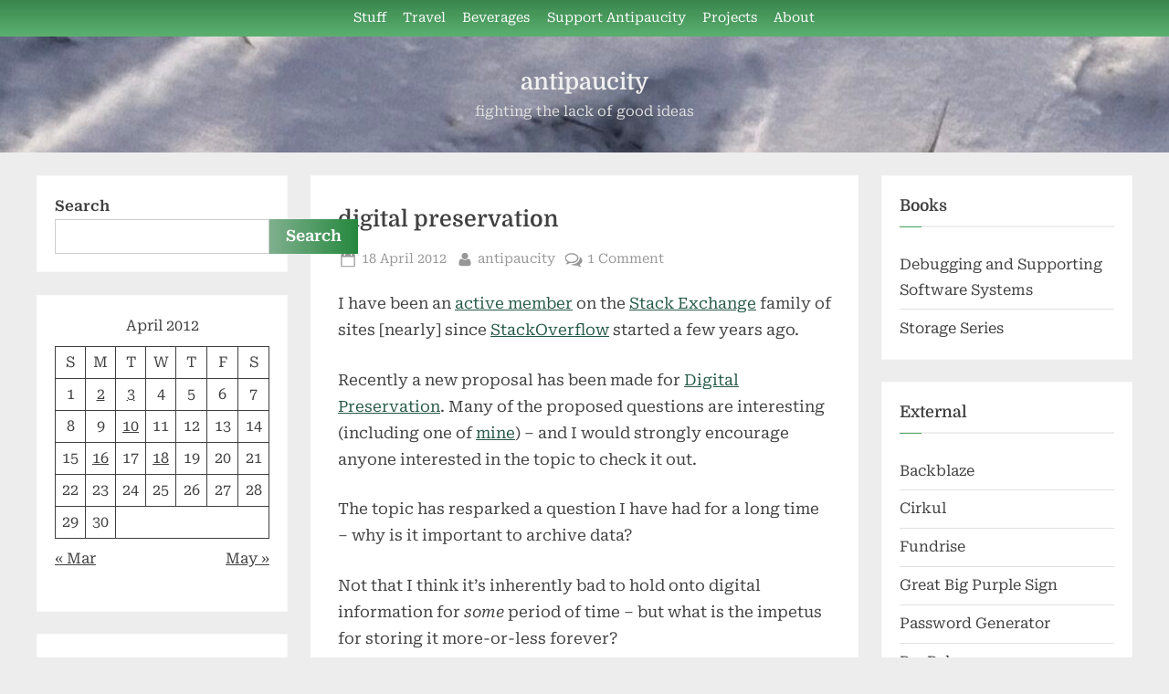

--- FILE ---
content_type: text/html; charset=UTF-8
request_url: https://antipaucity.com/2012/04/18/digital-preservation/
body_size: 16573
content:
<!DOCTYPE html>
<html lang="en-US" xmlns:fb="https://www.facebook.com/2008/fbml" xmlns:addthis="https://www.addthis.com/help/api-spec" >
<head>
	<meta charset="UTF-8">
	<meta name="viewport" content="width=device-width, initial-scale=1.0">
	<link rel="profile" href="https://gmpg.org/xfn/11">
	<title>digital preservation &#8211; antipaucity</title>
<meta name='robots' content='max-image-preview:large' />
<link rel="alternate" type="application/rss+xml" title="antipaucity &raquo; Feed" href="https://antipaucity.com/feed/" />
<link rel="alternate" type="application/rss+xml" title="antipaucity &raquo; Comments Feed" href="https://antipaucity.com/comments/feed/" />
<link rel="alternate" type="application/rss+xml" title="antipaucity &raquo; digital preservation Comments Feed" href="https://antipaucity.com/2012/04/18/digital-preservation/feed/" />
<link rel="alternate" title="oEmbed (JSON)" type="application/json+oembed" href="https://antipaucity.com/wp-json/oembed/1.0/embed?url=https%3A%2F%2Fantipaucity.com%2F2012%2F04%2F18%2Fdigital-preservation%2F" />
<link rel="alternate" title="oEmbed (XML)" type="text/xml+oembed" href="https://antipaucity.com/wp-json/oembed/1.0/embed?url=https%3A%2F%2Fantipaucity.com%2F2012%2F04%2F18%2Fdigital-preservation%2F&#038;format=xml" />
<style id='wp-img-auto-sizes-contain-inline-css'>
img:is([sizes=auto i],[sizes^="auto," i]){contain-intrinsic-size:3000px 1500px}
/*# sourceURL=wp-img-auto-sizes-contain-inline-css */
</style>
<style id='wp-emoji-styles-inline-css'>

	img.wp-smiley, img.emoji {
		display: inline !important;
		border: none !important;
		box-shadow: none !important;
		height: 1em !important;
		width: 1em !important;
		margin: 0 0.07em !important;
		vertical-align: -0.1em !important;
		background: none !important;
		padding: 0 !important;
	}
/*# sourceURL=wp-emoji-styles-inline-css */
</style>
<style id='wp-block-library-inline-css'>
:root{--wp-block-synced-color:#7a00df;--wp-block-synced-color--rgb:122,0,223;--wp-bound-block-color:var(--wp-block-synced-color);--wp-editor-canvas-background:#ddd;--wp-admin-theme-color:#007cba;--wp-admin-theme-color--rgb:0,124,186;--wp-admin-theme-color-darker-10:#006ba1;--wp-admin-theme-color-darker-10--rgb:0,107,160.5;--wp-admin-theme-color-darker-20:#005a87;--wp-admin-theme-color-darker-20--rgb:0,90,135;--wp-admin-border-width-focus:2px}@media (min-resolution:192dpi){:root{--wp-admin-border-width-focus:1.5px}}.wp-element-button{cursor:pointer}:root .has-very-light-gray-background-color{background-color:#eee}:root .has-very-dark-gray-background-color{background-color:#313131}:root .has-very-light-gray-color{color:#eee}:root .has-very-dark-gray-color{color:#313131}:root .has-vivid-green-cyan-to-vivid-cyan-blue-gradient-background{background:linear-gradient(135deg,#00d084,#0693e3)}:root .has-purple-crush-gradient-background{background:linear-gradient(135deg,#34e2e4,#4721fb 50%,#ab1dfe)}:root .has-hazy-dawn-gradient-background{background:linear-gradient(135deg,#faaca8,#dad0ec)}:root .has-subdued-olive-gradient-background{background:linear-gradient(135deg,#fafae1,#67a671)}:root .has-atomic-cream-gradient-background{background:linear-gradient(135deg,#fdd79a,#004a59)}:root .has-nightshade-gradient-background{background:linear-gradient(135deg,#330968,#31cdcf)}:root .has-midnight-gradient-background{background:linear-gradient(135deg,#020381,#2874fc)}:root{--wp--preset--font-size--normal:16px;--wp--preset--font-size--huge:42px}.has-regular-font-size{font-size:1em}.has-larger-font-size{font-size:2.625em}.has-normal-font-size{font-size:var(--wp--preset--font-size--normal)}.has-huge-font-size{font-size:var(--wp--preset--font-size--huge)}.has-text-align-center{text-align:center}.has-text-align-left{text-align:left}.has-text-align-right{text-align:right}.has-fit-text{white-space:nowrap!important}#end-resizable-editor-section{display:none}.aligncenter{clear:both}.items-justified-left{justify-content:flex-start}.items-justified-center{justify-content:center}.items-justified-right{justify-content:flex-end}.items-justified-space-between{justify-content:space-between}.screen-reader-text{border:0;clip-path:inset(50%);height:1px;margin:-1px;overflow:hidden;padding:0;position:absolute;width:1px;word-wrap:normal!important}.screen-reader-text:focus{background-color:#ddd;clip-path:none;color:#444;display:block;font-size:1em;height:auto;left:5px;line-height:normal;padding:15px 23px 14px;text-decoration:none;top:5px;width:auto;z-index:100000}html :where(.has-border-color){border-style:solid}html :where([style*=border-top-color]){border-top-style:solid}html :where([style*=border-right-color]){border-right-style:solid}html :where([style*=border-bottom-color]){border-bottom-style:solid}html :where([style*=border-left-color]){border-left-style:solid}html :where([style*=border-width]){border-style:solid}html :where([style*=border-top-width]){border-top-style:solid}html :where([style*=border-right-width]){border-right-style:solid}html :where([style*=border-bottom-width]){border-bottom-style:solid}html :where([style*=border-left-width]){border-left-style:solid}html :where(img[class*=wp-image-]){height:auto;max-width:100%}:where(figure){margin:0 0 1em}html :where(.is-position-sticky){--wp-admin--admin-bar--position-offset:var(--wp-admin--admin-bar--height,0px)}@media screen and (max-width:600px){html :where(.is-position-sticky){--wp-admin--admin-bar--position-offset:0px}}

/*# sourceURL=wp-block-library-inline-css */
</style><style id='wp-block-calendar-inline-css'>
.wp-block-calendar{text-align:center}.wp-block-calendar td,.wp-block-calendar th{border:1px solid;padding:.25em}.wp-block-calendar th{font-weight:400}.wp-block-calendar caption{background-color:inherit}.wp-block-calendar table{border-collapse:collapse;width:100%}.wp-block-calendar table.has-background th{background-color:inherit}.wp-block-calendar table.has-text-color th{color:inherit}.wp-block-calendar :where(table:not(.has-text-color)){color:#40464d}.wp-block-calendar :where(table:not(.has-text-color)) td,.wp-block-calendar :where(table:not(.has-text-color)) th{border-color:#ddd}:where(.wp-block-calendar table:not(.has-background) th){background:#ddd}
/*# sourceURL=https://antipaucity.com/wp-includes/blocks/calendar/style.min.css */
</style>
<style id='wp-block-rss-inline-css'>
ul.wp-block-rss.alignleft{margin-right:2em}ul.wp-block-rss.alignright{margin-left:2em}ul.wp-block-rss.is-grid{display:flex;flex-wrap:wrap;padding:0}ul.wp-block-rss.is-grid li{margin:0 1em 1em 0;width:100%}@media (min-width:600px){ul.wp-block-rss.columns-2 li{width:calc(50% - 1em)}ul.wp-block-rss.columns-3 li{width:calc(33.33333% - 1em)}ul.wp-block-rss.columns-4 li{width:calc(25% - 1em)}ul.wp-block-rss.columns-5 li{width:calc(20% - 1em)}ul.wp-block-rss.columns-6 li{width:calc(16.66667% - 1em)}}.wp-block-rss__item-author,.wp-block-rss__item-publish-date{display:block;font-size:.8125em}.wp-block-rss{box-sizing:border-box;list-style:none;padding:0}
/*# sourceURL=https://antipaucity.com/wp-includes/blocks/rss/style.min.css */
</style>
<style id='wp-block-search-inline-css'>
.wp-block-search__button{margin-left:10px;word-break:normal}.wp-block-search__button.has-icon{line-height:0}.wp-block-search__button svg{height:1.25em;min-height:24px;min-width:24px;width:1.25em;fill:currentColor;vertical-align:text-bottom}:where(.wp-block-search__button){border:1px solid #ccc;padding:6px 10px}.wp-block-search__inside-wrapper{display:flex;flex:auto;flex-wrap:nowrap;max-width:100%}.wp-block-search__label{width:100%}.wp-block-search.wp-block-search__button-only .wp-block-search__button{box-sizing:border-box;display:flex;flex-shrink:0;justify-content:center;margin-left:0;max-width:100%}.wp-block-search.wp-block-search__button-only .wp-block-search__inside-wrapper{min-width:0!important;transition-property:width}.wp-block-search.wp-block-search__button-only .wp-block-search__input{flex-basis:100%;transition-duration:.3s}.wp-block-search.wp-block-search__button-only.wp-block-search__searchfield-hidden,.wp-block-search.wp-block-search__button-only.wp-block-search__searchfield-hidden .wp-block-search__inside-wrapper{overflow:hidden}.wp-block-search.wp-block-search__button-only.wp-block-search__searchfield-hidden .wp-block-search__input{border-left-width:0!important;border-right-width:0!important;flex-basis:0;flex-grow:0;margin:0;min-width:0!important;padding-left:0!important;padding-right:0!important;width:0!important}:where(.wp-block-search__input){appearance:none;border:1px solid #949494;flex-grow:1;font-family:inherit;font-size:inherit;font-style:inherit;font-weight:inherit;letter-spacing:inherit;line-height:inherit;margin-left:0;margin-right:0;min-width:3rem;padding:8px;text-decoration:unset!important;text-transform:inherit}:where(.wp-block-search__button-inside .wp-block-search__inside-wrapper){background-color:#fff;border:1px solid #949494;box-sizing:border-box;padding:4px}:where(.wp-block-search__button-inside .wp-block-search__inside-wrapper) .wp-block-search__input{border:none;border-radius:0;padding:0 4px}:where(.wp-block-search__button-inside .wp-block-search__inside-wrapper) .wp-block-search__input:focus{outline:none}:where(.wp-block-search__button-inside .wp-block-search__inside-wrapper) :where(.wp-block-search__button){padding:4px 8px}.wp-block-search.aligncenter .wp-block-search__inside-wrapper{margin:auto}.wp-block[data-align=right] .wp-block-search.wp-block-search__button-only .wp-block-search__inside-wrapper{float:right}
/*# sourceURL=https://antipaucity.com/wp-includes/blocks/search/style.min.css */
</style>
<style id='wp-block-search-theme-inline-css'>
.wp-block-search .wp-block-search__label{font-weight:700}.wp-block-search__button{border:1px solid #ccc;padding:.375em .625em}
/*# sourceURL=https://antipaucity.com/wp-includes/blocks/search/theme.min.css */
</style>
<style id='wp-block-tag-cloud-inline-css'>
.wp-block-tag-cloud{box-sizing:border-box}.wp-block-tag-cloud.aligncenter{justify-content:center;text-align:center}.wp-block-tag-cloud a{display:inline-block;margin-right:5px}.wp-block-tag-cloud span{display:inline-block;margin-left:5px;text-decoration:none}:root :where(.wp-block-tag-cloud.is-style-outline){display:flex;flex-wrap:wrap;gap:1ch}:root :where(.wp-block-tag-cloud.is-style-outline a){border:1px solid;font-size:unset!important;margin-right:0;padding:1ch 2ch;text-decoration:none!important}
/*# sourceURL=https://antipaucity.com/wp-includes/blocks/tag-cloud/style.min.css */
</style>
<style id='global-styles-inline-css'>
:root{--wp--preset--aspect-ratio--square: 1;--wp--preset--aspect-ratio--4-3: 4/3;--wp--preset--aspect-ratio--3-4: 3/4;--wp--preset--aspect-ratio--3-2: 3/2;--wp--preset--aspect-ratio--2-3: 2/3;--wp--preset--aspect-ratio--16-9: 16/9;--wp--preset--aspect-ratio--9-16: 9/16;--wp--preset--color--black: #000000;--wp--preset--color--cyan-bluish-gray: #abb8c3;--wp--preset--color--white: #ffffff;--wp--preset--color--pale-pink: #f78da7;--wp--preset--color--vivid-red: #cf2e2e;--wp--preset--color--luminous-vivid-orange: #ff6900;--wp--preset--color--luminous-vivid-amber: #fcb900;--wp--preset--color--light-green-cyan: #7bdcb5;--wp--preset--color--vivid-green-cyan: #00d084;--wp--preset--color--pale-cyan-blue: #8ed1fc;--wp--preset--color--vivid-cyan-blue: #0693e3;--wp--preset--color--vivid-purple: #9b51e0;--wp--preset--gradient--vivid-cyan-blue-to-vivid-purple: linear-gradient(135deg,rgb(6,147,227) 0%,rgb(155,81,224) 100%);--wp--preset--gradient--light-green-cyan-to-vivid-green-cyan: linear-gradient(135deg,rgb(122,220,180) 0%,rgb(0,208,130) 100%);--wp--preset--gradient--luminous-vivid-amber-to-luminous-vivid-orange: linear-gradient(135deg,rgb(252,185,0) 0%,rgb(255,105,0) 100%);--wp--preset--gradient--luminous-vivid-orange-to-vivid-red: linear-gradient(135deg,rgb(255,105,0) 0%,rgb(207,46,46) 100%);--wp--preset--gradient--very-light-gray-to-cyan-bluish-gray: linear-gradient(135deg,rgb(238,238,238) 0%,rgb(169,184,195) 100%);--wp--preset--gradient--cool-to-warm-spectrum: linear-gradient(135deg,rgb(74,234,220) 0%,rgb(151,120,209) 20%,rgb(207,42,186) 40%,rgb(238,44,130) 60%,rgb(251,105,98) 80%,rgb(254,248,76) 100%);--wp--preset--gradient--blush-light-purple: linear-gradient(135deg,rgb(255,206,236) 0%,rgb(152,150,240) 100%);--wp--preset--gradient--blush-bordeaux: linear-gradient(135deg,rgb(254,205,165) 0%,rgb(254,45,45) 50%,rgb(107,0,62) 100%);--wp--preset--gradient--luminous-dusk: linear-gradient(135deg,rgb(255,203,112) 0%,rgb(199,81,192) 50%,rgb(65,88,208) 100%);--wp--preset--gradient--pale-ocean: linear-gradient(135deg,rgb(255,245,203) 0%,rgb(182,227,212) 50%,rgb(51,167,181) 100%);--wp--preset--gradient--electric-grass: linear-gradient(135deg,rgb(202,248,128) 0%,rgb(113,206,126) 100%);--wp--preset--gradient--midnight: linear-gradient(135deg,rgb(2,3,129) 0%,rgb(40,116,252) 100%);--wp--preset--font-size--small: 13px;--wp--preset--font-size--medium: 20px;--wp--preset--font-size--large: 36px;--wp--preset--font-size--x-large: 42px;--wp--preset--spacing--20: 0.44rem;--wp--preset--spacing--30: 0.67rem;--wp--preset--spacing--40: 1rem;--wp--preset--spacing--50: 1.5rem;--wp--preset--spacing--60: 2.25rem;--wp--preset--spacing--70: 3.38rem;--wp--preset--spacing--80: 5.06rem;--wp--preset--shadow--natural: 6px 6px 9px rgba(0, 0, 0, 0.2);--wp--preset--shadow--deep: 12px 12px 50px rgba(0, 0, 0, 0.4);--wp--preset--shadow--sharp: 6px 6px 0px rgba(0, 0, 0, 0.2);--wp--preset--shadow--outlined: 6px 6px 0px -3px rgb(255, 255, 255), 6px 6px rgb(0, 0, 0);--wp--preset--shadow--crisp: 6px 6px 0px rgb(0, 0, 0);}:where(.is-layout-flex){gap: 0.5em;}:where(.is-layout-grid){gap: 0.5em;}body .is-layout-flex{display: flex;}.is-layout-flex{flex-wrap: wrap;align-items: center;}.is-layout-flex > :is(*, div){margin: 0;}body .is-layout-grid{display: grid;}.is-layout-grid > :is(*, div){margin: 0;}:where(.wp-block-columns.is-layout-flex){gap: 2em;}:where(.wp-block-columns.is-layout-grid){gap: 2em;}:where(.wp-block-post-template.is-layout-flex){gap: 1.25em;}:where(.wp-block-post-template.is-layout-grid){gap: 1.25em;}.has-black-color{color: var(--wp--preset--color--black) !important;}.has-cyan-bluish-gray-color{color: var(--wp--preset--color--cyan-bluish-gray) !important;}.has-white-color{color: var(--wp--preset--color--white) !important;}.has-pale-pink-color{color: var(--wp--preset--color--pale-pink) !important;}.has-vivid-red-color{color: var(--wp--preset--color--vivid-red) !important;}.has-luminous-vivid-orange-color{color: var(--wp--preset--color--luminous-vivid-orange) !important;}.has-luminous-vivid-amber-color{color: var(--wp--preset--color--luminous-vivid-amber) !important;}.has-light-green-cyan-color{color: var(--wp--preset--color--light-green-cyan) !important;}.has-vivid-green-cyan-color{color: var(--wp--preset--color--vivid-green-cyan) !important;}.has-pale-cyan-blue-color{color: var(--wp--preset--color--pale-cyan-blue) !important;}.has-vivid-cyan-blue-color{color: var(--wp--preset--color--vivid-cyan-blue) !important;}.has-vivid-purple-color{color: var(--wp--preset--color--vivid-purple) !important;}.has-black-background-color{background-color: var(--wp--preset--color--black) !important;}.has-cyan-bluish-gray-background-color{background-color: var(--wp--preset--color--cyan-bluish-gray) !important;}.has-white-background-color{background-color: var(--wp--preset--color--white) !important;}.has-pale-pink-background-color{background-color: var(--wp--preset--color--pale-pink) !important;}.has-vivid-red-background-color{background-color: var(--wp--preset--color--vivid-red) !important;}.has-luminous-vivid-orange-background-color{background-color: var(--wp--preset--color--luminous-vivid-orange) !important;}.has-luminous-vivid-amber-background-color{background-color: var(--wp--preset--color--luminous-vivid-amber) !important;}.has-light-green-cyan-background-color{background-color: var(--wp--preset--color--light-green-cyan) !important;}.has-vivid-green-cyan-background-color{background-color: var(--wp--preset--color--vivid-green-cyan) !important;}.has-pale-cyan-blue-background-color{background-color: var(--wp--preset--color--pale-cyan-blue) !important;}.has-vivid-cyan-blue-background-color{background-color: var(--wp--preset--color--vivid-cyan-blue) !important;}.has-vivid-purple-background-color{background-color: var(--wp--preset--color--vivid-purple) !important;}.has-black-border-color{border-color: var(--wp--preset--color--black) !important;}.has-cyan-bluish-gray-border-color{border-color: var(--wp--preset--color--cyan-bluish-gray) !important;}.has-white-border-color{border-color: var(--wp--preset--color--white) !important;}.has-pale-pink-border-color{border-color: var(--wp--preset--color--pale-pink) !important;}.has-vivid-red-border-color{border-color: var(--wp--preset--color--vivid-red) !important;}.has-luminous-vivid-orange-border-color{border-color: var(--wp--preset--color--luminous-vivid-orange) !important;}.has-luminous-vivid-amber-border-color{border-color: var(--wp--preset--color--luminous-vivid-amber) !important;}.has-light-green-cyan-border-color{border-color: var(--wp--preset--color--light-green-cyan) !important;}.has-vivid-green-cyan-border-color{border-color: var(--wp--preset--color--vivid-green-cyan) !important;}.has-pale-cyan-blue-border-color{border-color: var(--wp--preset--color--pale-cyan-blue) !important;}.has-vivid-cyan-blue-border-color{border-color: var(--wp--preset--color--vivid-cyan-blue) !important;}.has-vivid-purple-border-color{border-color: var(--wp--preset--color--vivid-purple) !important;}.has-vivid-cyan-blue-to-vivid-purple-gradient-background{background: var(--wp--preset--gradient--vivid-cyan-blue-to-vivid-purple) !important;}.has-light-green-cyan-to-vivid-green-cyan-gradient-background{background: var(--wp--preset--gradient--light-green-cyan-to-vivid-green-cyan) !important;}.has-luminous-vivid-amber-to-luminous-vivid-orange-gradient-background{background: var(--wp--preset--gradient--luminous-vivid-amber-to-luminous-vivid-orange) !important;}.has-luminous-vivid-orange-to-vivid-red-gradient-background{background: var(--wp--preset--gradient--luminous-vivid-orange-to-vivid-red) !important;}.has-very-light-gray-to-cyan-bluish-gray-gradient-background{background: var(--wp--preset--gradient--very-light-gray-to-cyan-bluish-gray) !important;}.has-cool-to-warm-spectrum-gradient-background{background: var(--wp--preset--gradient--cool-to-warm-spectrum) !important;}.has-blush-light-purple-gradient-background{background: var(--wp--preset--gradient--blush-light-purple) !important;}.has-blush-bordeaux-gradient-background{background: var(--wp--preset--gradient--blush-bordeaux) !important;}.has-luminous-dusk-gradient-background{background: var(--wp--preset--gradient--luminous-dusk) !important;}.has-pale-ocean-gradient-background{background: var(--wp--preset--gradient--pale-ocean) !important;}.has-electric-grass-gradient-background{background: var(--wp--preset--gradient--electric-grass) !important;}.has-midnight-gradient-background{background: var(--wp--preset--gradient--midnight) !important;}.has-small-font-size{font-size: var(--wp--preset--font-size--small) !important;}.has-medium-font-size{font-size: var(--wp--preset--font-size--medium) !important;}.has-large-font-size{font-size: var(--wp--preset--font-size--large) !important;}.has-x-large-font-size{font-size: var(--wp--preset--font-size--x-large) !important;}
/*# sourceURL=global-styles-inline-css */
</style>

<style id='classic-theme-styles-inline-css'>
/*! This file is auto-generated */
.wp-block-button__link{color:#fff;background-color:#32373c;border-radius:9999px;box-shadow:none;text-decoration:none;padding:calc(.667em + 2px) calc(1.333em + 2px);font-size:1.125em}.wp-block-file__button{background:#32373c;color:#fff;text-decoration:none}
/*# sourceURL=/wp-includes/css/classic-themes.min.css */
</style>
<link rel='stylesheet' id='pressbook-green-fonts-css' href='https://antipaucity.com/wp-content/fonts/2aaa263fa5c90f611d263b98553dfc2d.css' media='all' />
<link rel='stylesheet' id='pressbook-style-css' href='https://antipaucity.com/wp-content/themes/pressbook/style.min.css?ver=2.1.4' media='all' />
<link rel='stylesheet' id='pressbook-green-style-css' href='https://antipaucity.com/wp-content/themes/pressbook-green/style.min.css?ver=1.2.6' media='all' />
<style id='pressbook-green-style-inline-css'>
.site-branding{background-position:center center;}.site-branding{background-repeat:no-repeat;}.site-branding{background-size:auto;}.top-banner-image{max-height:150px;}.top-navbar{background:linear-gradient(0deg, #5bb070 0%, #3a864d 100%);}.social-navigation a:active .svg-icon,.social-navigation a:focus .svg-icon,.social-navigation a:hover .svg-icon{color:#5bb070;}.primary-navbar,.main-navigation ul ul{background:#429656;}.site-branding{background-color:#ffffff;}.site-title,.site-title a,.site-title a:active,.site-title a:focus,.site-title a:hover{color:#f0f0f0;}.site-tagline{color:#e0e0e0;}.more-link,.wp-block-search .wp-block-search__button,button,input[type=button],input[type=reset],input[type=submit]{background-image:linear-gradient(to right, #7eaf8d 0%, #23873c 51%, #7eaf8d 100%);}.more-link,.wp-block-search .wp-block-search__button,button,input[type=button],input[type=reset],input[type=submit]{font-weight:600;}h1,h2,h3,h4,h5,h6{font-weight:700;}.site-title{font-weight:700;}.c-sidebar .widget{border-color:#fafafa;}.footer-widgets,.copyright-text{background:#457440;}.copyright-text a,.footer-widgets .widget li::before{color:#aaaaaa;}.footer-widgets .widget .widget-title::after,.footer-widgets .widget_block h1:first-child::after,.footer-widgets .widget_block h2:first-child::after,.footer-widgets .widget_block h3:first-child::after{background:#aaaaaa;}.main-navigation .menu .current-menu-ancestor>a,.main-navigation .menu .current-menu-item>a,.main-navigation .menu .current-menu-parent>a,.main-navigation .main-navigation-arrow-btn:active,.main-navigation .main-navigation-arrow-btn:hover,.main-navigation a:active,.main-navigation a:focus,.main-navigation a:hover,.main-navigation li.focus>.main-navigation-arrow-btn,.main-navigation:not(.toggled) li:hover>.main-navigation-arrow-btn{background:#2c643a;}
/*# sourceURL=pressbook-green-style-inline-css */
</style>
<link rel='stylesheet' id='addthis_all_pages-css' href='https://antipaucity.com/wp-content/plugins/addthis/frontend/build/addthis_wordpress_public.min.css?ver=6.9' media='all' />
<link rel="https://api.w.org/" href="https://antipaucity.com/wp-json/" /><link rel="alternate" title="JSON" type="application/json" href="https://antipaucity.com/wp-json/wp/v2/posts/1222" /><link rel="EditURI" type="application/rsd+xml" title="RSD" href="https://antipaucity.com/xmlrpc.php?rsd" />
<meta name="generator" content="WordPress 6.9" />
<link rel="canonical" href="https://antipaucity.com/2012/04/18/digital-preservation/" />
<link rel='shortlink' href='https://antipaucity.com/?p=1222' />
</head>
<body class="wp-singular post-template-default single single-post postid-1222 single-format-standard wp-embed-responsive wp-theme-pressbook wp-child-theme-pressbook-green double-sidebar left-right-sidebar pb-content-columns pb-content-cover side-widget-no-shadow">

<div id="page" class="site">
	<a class="skip-link screen-reader-text" href="#content">Skip to content</a>

	<header id="masthead" class="site-header">
			<div class="top-navbar">
		<div class="u-wrapper top-navbar-wrap">
			<div class="top-menus top-menus-right">
							<nav id="top-navigation" class="top-navigation" aria-label="Top Menu">
				<div class="menu-more-container"><ul id="top-menu" class="menu"><li id="menu-item-3879" class="menu-item menu-item-type-post_type menu-item-object-page menu-item-3879"><a href="https://antipaucity.com/stuff/">Stuff</a></li>
<li id="menu-item-3883" class="menu-item menu-item-type-post_type menu-item-object-page menu-item-3883"><a href="https://antipaucity.com/travel/">Travel</a></li>
<li id="menu-item-3886" class="menu-item menu-item-type-post_type menu-item-object-page menu-item-3886"><a href="https://antipaucity.com/beverages/">Beverages</a></li>
<li id="menu-item-3890" class="menu-item menu-item-type-post_type menu-item-object-page menu-item-3890"><a href="https://antipaucity.com/support-the-blog/">Support Antipaucity</a></li>
<li id="menu-item-3891" class="menu-item menu-item-type-post_type menu-item-object-page menu-item-3891"><a href="https://antipaucity.com/projects/">Projects</a></li>
<li id="menu-item-3892" class="menu-item menu-item-type-post_type menu-item-object-page menu-item-3892"><a href="https://antipaucity.com/about/">About</a></li>
</ul></div>				</nav><!-- #top-navigation -->
							</div><!-- .top-menus -->
		</div><!-- .top-navbar-wrap -->
	</div><!-- .top-navbar -->
	<div class="site-branding" style="background-image: url(https://antipaucity.com/wp-content/uploads/2023/03/cropped-22-12-25-07-35-50-5890-scaled-1.jpg);">
		<div class="u-wrapper site-branding-wrap">
		<div class="site-logo-title logo--lg-size-6 logo--md-size-5 logo--sm-size-2">
			
			<div class="site-title-tagline">
							<p class="site-title site-title--lg-size-5 site-title--md-size-5 site-title--sm-size-3"><a href="https://antipaucity.com/" rel="home">antipaucity</a></p>
								<p class="site-tagline tagline--lg-size-4 tagline--md-size-4 tagline--sm-size-2">fighting the lack of good ideas</p>
			</div><!-- .site-title-tagline -->
		</div><!-- .site-logo-title -->

			</div><!-- .site-branding-wrap -->
</div><!-- .site-branding -->
	</header><!-- #masthead -->

	<div id="content" class="site-content">

	<div class="pb-content-sidebar u-wrapper">
		<main id="primary" class="site-main">

		
<article id="post-1222" class="pb-article pb-singular post-1222 post type-post status-publish format-standard hentry category-hmmm category-ideas category-news tag-archive tag-data tag-storage">
	
	<header class="entry-header">
	<h1 class="entry-title">digital preservation</h1>		<div class="entry-meta">
					<span class="posted-on">
			<svg class="svg-icon" width="24" height="24" aria-hidden="true" role="img" focusable="false" viewBox="0.0 0 1664.0 2048" xmlns="http://www.w3.org/2000/svg"><path d="M128,1792h1408V768H128V1792z M512,576V288c0-9.333-3-17-9-23s-13.667-9-23-9h-64c-9.333,0-17,3-23,9s-9,13.667-9,23v288  c0,9.333,3,17,9,23s13.667,9,23,9h64c9.333,0,17-3,23-9S512,585.333,512,576z M1280,576V288c0-9.333-3-17-9-23s-13.667-9-23-9h-64  c-9.333,0-17,3-23,9s-9,13.667-9,23v288c0,9.333,3,17,9,23s13.667,9,23,9h64c9.333,0,17-3,23-9S1280,585.333,1280,576z M1664,512  v1280c0,34.667-12.667,64.667-38,90s-55.333,38-90,38H128c-34.667,0-64.667-12.667-90-38s-38-55.333-38-90V512  c0-34.667,12.667-64.667,38-90s55.333-38,90-38h128v-96c0-44,15.667-81.667,47-113s69-47,113-47h64c44,0,81.667,15.667,113,47  s47,69,47,113v96h384v-96c0-44,15.667-81.667,47-113s69-47,113-47h64c44,0,81.667,15.667,113,47s47,69,47,113v96h128  c34.667,0,64.667,12.667,90,38S1664,477.333,1664,512z" /></svg>			<a href="https://antipaucity.com/2012/04/18/digital-preservation/" rel="bookmark">
				<span class="screen-reader-text">Posted on </span><time class="entry-date published" datetime="2012-04-18T17:33:04-04:00">18 April 2012</time><time class="updated" datetime="2025-04-23T16:51:03-04:00">23 April 2025</time>			</a>
		</span><!-- .posted-on -->
				<span class="posted-by byline">
			<svg class="svg-icon" width="24" height="24" aria-hidden="true" role="img" focusable="false" viewBox="0.0 0 1408.0 2048" xmlns="http://www.w3.org/2000/svg"><path d="M1408,1533c0,80-24.333,143.167-73,189.5s-113.333,69.5-194,69.5H267c-80.667,0-145.333-23.167-194-69.5S0,1613,0,1533  c0-35.333,1.167-69.833,3.5-103.5s7-70,14-109S33.333,1245.333,44,1212s25-65.833,43-97.5s38.667-58.667,62-81  c23.333-22.333,51.833-40.167,85.5-53.5s70.833-20,111.5-20c6,0,20,7.167,42,21.5s46.833,30.333,74.5,48  c27.667,17.667,63.667,33.667,108,48S659.333,1099,704,1099s89.167-7.167,133.5-21.5s80.333-30.333,108-48  c27.667-17.667,52.5-33.667,74.5-48s36-21.5,42-21.5c40.667,0,77.833,6.667,111.5,20s62.167,31.167,85.5,53.5  c23.333,22.333,44,49.333,62,81s32.333,64.167,43,97.5s19.5,69.5,26.5,108.5s11.667,75.333,14,109S1408,1497.667,1408,1533z   M1088,640c0,106-37.5,196.5-112.5,271.5S810,1024,704,1024s-196.5-37.5-271.5-112.5S320,746,320,640s37.5-196.5,112.5-271.5  S598,256,704,256s196.5,37.5,271.5,112.5S1088,534,1088,640z"></path></svg>			<a href="https://antipaucity.com/author/admin-2/">
				<span class="screen-reader-text">By </span>antipaucity			</a>
		</span><!-- .posted-by -->
					<span class="comments-link">
				<svg class="svg-icon" width="24" height="24" aria-hidden="true" role="img" focusable="false" viewBox="0 0 1792 1792" xmlns="http://www.w3.org/2000/svg"><path d="M704 384q-153 0-286 52t-211.5 141-78.5 191q0 82 53 158t149 132l97 56-35 84q34-20 62-39l44-31 53 10q78 14 153 14 153 0 286-52t211.5-141 78.5-191-78.5-191-211.5-141-286-52zm0-128q191 0 353.5 68.5t256.5 186.5 94 257-94 257-256.5 186.5-353.5 68.5q-86 0-176-16-124 88-278 128-36 9-86 16h-3q-11 0-20.5-8t-11.5-21q-1-3-1-6.5t.5-6.5 2-6l2.5-5 3.5-5.5 4-5 4.5-5 4-4.5q5-6 23-25t26-29.5 22.5-29 25-38.5 20.5-44q-124-72-195-177t-71-224q0-139 94-257t256.5-186.5 353.5-68.5zm822 1169q10 24 20.5 44t25 38.5 22.5 29 26 29.5 23 25q1 1 4 4.5t4.5 5 4 5 3.5 5.5l2.5 5 2 6 .5 6.5-1 6.5q-3 14-13 22t-22 7q-50-7-86-16-154-40-278-128-90 16-176 16-271 0-472-132 58 4 88 4 161 0 309-45t264-129q125-92 192-212t67-254q0-77-23-152 129 71 204 178t75 230q0 120-71 224.5t-195 176.5z" /></svg><a href="https://antipaucity.com/2012/04/18/digital-preservation/#comments"><span class="dsq-postid" data-dsqidentifier="1222 http://antipaucity.com/?p=1222">1 Comment<span class="screen-reader-text"> on digital preservation</span></span></a>			</span><!-- .comments-link -->
					</div><!-- .entry-meta -->
			</header><!-- .entry-header -->

	
	<div class="pb-content">
		<div class="entry-content">
			<div class="at-above-post addthis_tool" data-url="https://antipaucity.com/2012/04/18/digital-preservation/"></div><p>I have been an <a href="http://stackexchange.com/users/3110/warren">active member</a> on the <a href="http://stackexchange.com">Stack Exchange</a> family of sites [nearly] since <a href="http://stackoverflow.com/users/4418">StackOverflow</a> started a few years ago.</p>
<p>Recently a new proposal has been made for <a href="http://area51.stackexchange.com/proposals/39787/digital-preservation?referrer=VxXz4a877oDSFYIFeuk_RQ2">Digital Preservation</a>. Many of the proposed questions are interesting (including one of <a href="http://area51.stackexchange.com/proposals/39787/digital-preservation/39812#39812">mine</a>) &#8211; and I would strongly encourage anyone interested in the topic to check it out.</p>
<p>The topic has resparked a question I have had for a long time &#8211; why is it important to archive data?</p>
<p>Not that I think it&#8217;s inherently bad to hold onto digital information for <em>some</em>&nbsp;period of time &#8211; but what is the impetus for storing it more-or-less forever?</p>
<p>In tech popculture we have services like Google&#8217;s gmail which starts users at a mind-boggling 7+ gigabytes of storage! For email! Who has 7GB of email that needs to be stored?! For a variety of reasons, I hold onto all of my work email for the duration of my employment with a given company &#8211; you never know when it might be useful (and it turns out it&#8217;s useful fairly frequently). But personal email? Really? Who needs either anywhere near that much, or to hold onto it for that long? And those few people who arguably DO need that much, or to keep it forever, can afford to store it somewhere safely.</p>
<p>I think there is a major failing in modern thinking that says we have to save&nbsp;everything we can just because we can. Is storage &#8220;cheap&#8221;? Absolutely. But the hoard / &#8220;archive&#8221; mentality that pervades modern culture needs to be&nbsp;combated&nbsp;heavily. We, as a people, need to learn how to forget &#8211; and how to remember <em>properly</em>. Our minds are, more and more, becoming &#8220;<a href="http://antipaucity.com/2008/11/19/is-google-killing-our-brains">googlized</a>&#8220;. We have decided it&#8217;s more important to know how to find what we want rather to <a href="http://antipaucity.com/2006/11/30/the-vagaries-of-memory">know</a> it. And for some things, this is good:</p>
<blockquote><p>If you are a machinist, is it better to know how to reverse-thread the inside of a titanium pipe end-cap, or to go look up what kind of tooling and lathe settings you will need when you get around to making that part? I suppose that if all you ever do in life is mill reverse-threaded titanium pipe end-caps, you should probably commit that piece of information to memory.</p>
</blockquote>
<p>But we need to remember to forget, too:</p>
<blockquote><p>when you need to make two of these things. Ever. In your entire life. In the entire history of every company you ever work for. Well, then I would say it&#8217;s better to go look up that particular datum when you need it. And then promptly forget it.</p>
</blockquote>
<p>The historical value, interest, and amazing work that is contained in the &#8220;<a href="https://smile.amazon.com/s/?tag=antipaucity-20&creative=392009&campaign=212361&field-keywords=Domesday Books">Domesday Books</a>&#8221; is amazing &#8211; and something that has been of immense value to historians, archivists, politicians, and the general public. Various and sundry public records (census data, property deeds, genealogies, etc) are fantastic pieces to hold onto &#8211; and to make as available and accessible as possible.</p>
<p>Making various other archives available publicly is great too (eg the <a href="http://owrhs.comp-wiz.com/new/index.php/articles/archives-center">NYO&amp;WRHS</a>) &#8211; and I applaud each and every one of those efforts; indeed, I contribute to them whenever I can.</p>
<p>I continuously wonder, though, how many of these records and artifacts truly need to be saved &#8211; certainly it is true of physical artifacts that preservation is important, but how many copies of the first printing of Moby Dick do we need (to pick an example)?</p>
<p>I don&#8217;t know what the best answer is to digital hoarding, but preservation is a topic which needs to be considered carefully.</p>
<!-- AddThis Advanced Settings above via filter on the_content --><!-- AddThis Advanced Settings below via filter on the_content --><!-- AddThis Advanced Settings generic via filter on the_content --><!-- AddThis Share Buttons above via filter on the_content --><!-- AddThis Share Buttons below via filter on the_content --><div class="at-below-post addthis_tool" data-url="https://antipaucity.com/2012/04/18/digital-preservation/"></div><!-- AddThis Share Buttons generic via filter on the_content -->		</div><!-- .entry-content -->
	</div><!-- .pb-content -->

				<span class="cat-links">
				<svg class="svg-icon" width="24" height="24" aria-hidden="true" role="img" focusable="false" viewBox="0.0 0 1879.0 2048" xmlns="http://www.w3.org/2000/svg"><path d="M1879,1080c0,20.667-10.333,42.667-31,66l-336,396c-28.667,34-68.833,62.833-120.5,86.5S1292,1664,1248,1664H160  c-22.667,0-42.833-4.333-60.5-13S73,1628,73,1608c0-20.667,10.333-42.667,31-66l336-396c28.667-34,68.833-62.833,120.5-86.5  S660,1024,704,1024h1088c22.667,0,42.833,4.333,60.5,13S1879,1060,1879,1080z M1536,736v160H704c-62.667,0-128.333,15.833-197,47.5  S383.667,1015,343,1063L6,1459l-5,6c0-2.667-0.167-6.833-0.5-12.5S0,1442.667,0,1440V480c0-61.333,22-114,66-158s96.667-66,158-66  h320c61.333,0,114,22,158,66s66,96.667,66,158v32h544c61.333,0,114,22,158,66S1536,674.667,1536,736z" /></svg><a href="https://antipaucity.com/category/hmmm/" rel="category tag">hmmm</a>, <a href="https://antipaucity.com/category/ideas/" rel="category tag">ideas</a>, <a href="https://antipaucity.com/category/news/" rel="category tag">news</a>			</span><!-- .cat-links -->
						<span class="tag-links">
				<svg class="svg-icon" width="24" height="24" aria-hidden="true" role="img" focusable="false" viewBox="0 0 1792 1792" xmlns="http://www.w3.org/2000/svg"><path d="M384 448q0-53-37.5-90.5t-90.5-37.5-90.5 37.5-37.5 90.5 37.5 90.5 90.5 37.5 90.5-37.5 37.5-90.5zm1067 576q0 53-37 90l-491 492q-39 37-91 37-53 0-90-37l-715-716q-38-37-64.5-101t-26.5-117v-416q0-52 38-90t90-38h416q53 0 117 26.5t102 64.5l715 714q37 39 37 91zm384 0q0 53-37 90l-491 492q-39 37-91 37-36 0-59-14t-53-45l470-470q37-37 37-90 0-52-37-91l-715-714q-38-38-102-64.5t-117-26.5h224q53 0 117 26.5t102 64.5l715 714q37 39 37 91z"></path></svg><span class="screen-reader-text">Tags:</span><a href="https://antipaucity.com/tag/archive/" rel="tag">archive</a>, <a href="https://antipaucity.com/tag/data/" rel="tag">data</a>, <a href="https://antipaucity.com/tag/storage/" rel="tag">storage</a>			</span><!-- .tag-links -->
			</article><!-- #post-1222 -->

	<nav class="navigation post-navigation" aria-label="Posts">
		<h2 class="screen-reader-text">Post navigation</h2>
		<div class="nav-links"><div class="nav-previous"><a href="https://antipaucity.com/2012/04/16/tax-day/" rel="prev"><span class="nav-title"><span class="screen-reader-text">Previous Post:</span> tax day</span></a></div><div class="nav-next"><a href="https://antipaucity.com/2012/05/02/some-great-finds/" rel="next"><span class="nav-title"><span class="screen-reader-text">Next Post:</span> some great finds</span></a></div></div>
	</nav>
<div class="pb-related-posts-grid">
	<h2 class="pb-related-posts-title">More Related Articles</h2>

	<div class="related-posts-grid">
		<div class="pb-row">
					<div class="pb-col-xs-6 pb-col-md-4">
				<div class="pb-grid-related-post">
					<a href="https://antipaucity.com/2015/01/08/fix-ibm-hire-me-as-your-ceo/" class="pb-grid-related-link">
											<span class="pb-related-post-title">fix ibm &#8211; hire me as your ceo</span>
													<span class="pb-related-post-taxonomy">commentary</span>
												</a>
				</div>
			</div>
						<div class="pb-col-xs-6 pb-col-md-4">
				<div class="pb-grid-related-post">
					<a href="https://antipaucity.com/2008/06/09/fire-from-the-sky/" class="pb-grid-related-link">
											<span class="pb-related-post-title">fire from the sky</span>
													<span class="pb-related-post-taxonomy">hmmm</span>
												</a>
				</div>
			</div>
						<div class="pb-col-xs-6 pb-col-md-4">
				<div class="pb-grid-related-post">
					<a href="https://antipaucity.com/2008/07/13/why-alcohol-and-cars-dont-mix/" class="pb-grid-related-link">
											<span class="pb-related-post-title">why alcohol and cars don&#8217;t mix</span>
													<span class="pb-related-post-taxonomy">commentary</span>
												</a>
				</div>
			</div>
						<div class="pb-col-xs-6 pb-col-md-4">
				<div class="pb-grid-related-post">
					<a href="https://antipaucity.com/2015/05/21/primary-elections-should-happen-at-the-same-time-across-the-country/" class="pb-grid-related-link">
											<span class="pb-related-post-title">primary elections should happen at the same time across the country</span>
													<span class="pb-related-post-taxonomy">ideas</span>
												</a>
				</div>
			</div>
						<div class="pb-col-xs-6 pb-col-md-4">
				<div class="pb-grid-related-post">
					<a href="https://antipaucity.com/2008/09/06/oh-come-on/" class="pb-grid-related-link">
											<span class="pb-related-post-title">oh, come on!</span>
													<span class="pb-related-post-taxonomy">commentary</span>
												</a>
				</div>
			</div>
						<div class="pb-col-xs-6 pb-col-md-4">
				<div class="pb-grid-related-post">
					<a href="https://antipaucity.com/2011/07/06/lightsquared/" class="pb-grid-related-link">
											<span class="pb-related-post-title">lightsquared</span>
													<span class="pb-related-post-taxonomy">news</span>
												</a>
				</div>
			</div>
					</div>
	</div>
</div>

<div id="comments" class="comments-area">

	
		<h2 class="comments-title">
			Comment <span class="comments-title-count">(1)</span><span class="screen-reader-text"> on &ldquo;digital preservation&rdquo;</span>		</h2><!-- .comments-title -->

		
		<ol class="comment-list">
					<li id="comment-17880" class="pingback even thread-even depth-1">
			<div class="comment-body">
				Pingback: <a href="https://antipaucity.com/2018/05/30/remembering-to-forget/" class="url" rel="ugc">remembering to forget | antipaucity</a> 			</div>
		</li><!-- #comment-## -->
		</ol><!-- .comment-list -->

					<p class="no-comments">Comments are closed.</p>
			
</div><!-- #comments -->

		</main><!-- #primary -->

		
<aside id="secondary-left" class="widget-area c-sidebar c-sidebar-left">
	<section id="block-9" class="widget widget_block widget_search"><form role="search" method="get" action="https://antipaucity.com/" class="wp-block-search__button-outside wp-block-search__text-button wp-block-search"    ><label class="wp-block-search__label" for="wp-block-search__input-1" >Search</label><div class="wp-block-search__inside-wrapper"  style="width: 259px"><input class="wp-block-search__input" id="wp-block-search__input-1" placeholder="" value="" type="search" name="s" required /><button aria-label="Search" class="wp-block-search__button wp-element-button" type="submit" >Search</button></div></form></section><section id="block-7" class="widget widget_block widget_calendar"><div class="wp-block-calendar"><table id="wp-calendar" class="wp-calendar-table">
	<caption>April 2012</caption>
	<thead>
	<tr>
		<th scope="col" aria-label="Sunday">S</th>
		<th scope="col" aria-label="Monday">M</th>
		<th scope="col" aria-label="Tuesday">T</th>
		<th scope="col" aria-label="Wednesday">W</th>
		<th scope="col" aria-label="Thursday">T</th>
		<th scope="col" aria-label="Friday">F</th>
		<th scope="col" aria-label="Saturday">S</th>
	</tr>
	</thead>
	<tbody>
	<tr><td>1</td><td><a href="https://antipaucity.com/2012/04/02/" aria-label="Posts published on April 2, 2012">2</a></td><td><a href="https://antipaucity.com/2012/04/03/" aria-label="Posts published on April 3, 2012">3</a></td><td>4</td><td>5</td><td>6</td><td>7</td>
	</tr>
	<tr>
		<td>8</td><td>9</td><td><a href="https://antipaucity.com/2012/04/10/" aria-label="Posts published on April 10, 2012">10</a></td><td>11</td><td>12</td><td>13</td><td>14</td>
	</tr>
	<tr>
		<td>15</td><td><a href="https://antipaucity.com/2012/04/16/" aria-label="Posts published on April 16, 2012">16</a></td><td>17</td><td><a href="https://antipaucity.com/2012/04/18/" aria-label="Posts published on April 18, 2012">18</a></td><td>19</td><td>20</td><td>21</td>
	</tr>
	<tr>
		<td>22</td><td>23</td><td>24</td><td>25</td><td>26</td><td>27</td><td>28</td>
	</tr>
	<tr>
		<td>29</td><td>30</td>
		<td class="pad" colspan="5">&nbsp;</td>
	</tr>
	</tbody>
	</table><nav aria-label="Previous and next months" class="wp-calendar-nav">
		<span class="wp-calendar-nav-prev"><a href="https://antipaucity.com/2012/03/">&laquo; Mar</a></span>
		<span class="pad">&nbsp;</span>
		<span class="wp-calendar-nav-next"><a href="https://antipaucity.com/2012/05/">May &raquo;</a></span>
	</nav></div></section><section id="block-8" class="widget widget_block widget_rss"><div class="components-placeholder"><div class="notice notice-error"><strong>RSS Error:</strong> WP HTTP Error: cURL error 60: SSL: no alternative certificate subject name matches target hostname &#039;paragraph.cf&#039;</div></div></section></aside><!-- #secondary-left -->


<aside id="secondary" class="widget-area c-sidebar c-sidebar-right">
	<section id="linkcat-457" class="widget widget_links"><h3 class="widget-title">Books</h3>
	<ul class='xoxo blogroll'>
<li><a href="https://antipaucity.com/debugging-and-supporting-software-systems-2.4.pdf" title="eBook">Debugging and Supporting Software Systems</a></li>
<li><a href="https://antipaucity.com/2021/08/13/storage-series/#.YRaG1u0pBAc">Storage Series</a></li>

	</ul>
</section>
<section id="linkcat-14" class="widget widget_links"><h3 class="widget-title">External</h3>
	<ul class='xoxo blogroll'>
<li><a href="http://www.backblaze.com/partner/af9240">Backblaze</a></li>
<li><a href="https://drinkcirkul.com/pages/trial?refCode=Warren-V3106527641690">Cirkul</a></li>
<li><a href="https://fundrise.com/r/zv59qq">Fundrise</a></li>
<li><a href="https://greatbigpurplesign.com" rel="me">Great Big Purple Sign</a></li>
<li><a href="https://password.ga" rel="me">Password Generator</a></li>
<li><a href="https://paypal.me/warrenmyers">PayPal</a></li>
<li><a href="https://t.me/datente">Tech News Channel on Telegram</a></li>
<li><a href="https://www.vultr.com/?ref=7190952">Vultr</a></li>
<li><a href="http://amazon.com/gp/registry/37ZLMYOHBFOEJ" title="My Amazon wish list">Wish List</a></li>

	</ul>
</section>
<section id="linkcat-13" class="widget widget_links"><h3 class="widget-title">Other Blogs</h3>
	<ul class='xoxo blogroll'>
<li><a href="https://abidinginhesed.com" rel="friend met">Abiding in Hesed</a></li>
<li><a href="http://agocs.org" rel="friend met">Chris Agocs</a></li>
<li><a href="http://hydrick.net" rel="acquaintance met">Eric Hydrick</a></li>
<li><a href="http://p.jayloden.com/blog" rel="friend met colleague">Jay Loden</a></li>
<li><a href="//paragraph.cf" rel="me">Paragraph</a></li>
<li><a href="http://skhtec.cf" rel="friend met colleague" title="Steven K Hicks">skh:tec</a></li>
<li><a href="https://t.me/datente">Tech News Channel on Telegram</a></li>
<li><a href="https://warrenmyers.com/blog" rel="me" title="personal blog">Veritas Equitas</a></li>

	</ul>
</section>
<section id="linkcat-33" class="widget widget_links"><h3 class="widget-title">Profiles</h3>
	<ul class='xoxo blogroll'>
<li><a href="http://www.linkedin.com/in/warrenmyers">LinkedIn</a></li>
<li><a href="http://serverfault.com/users/2321/">Server Fault</a></li>
<li><a href="http://stackoverflow.com/users/4418">Stack Overflow</a></li>
<li><a href="http://superuser.com/users/978">Super User</a></li>
<li><a href="https://telegram.me/wizzardude">Telegram</a></li>
<li><a href="https://twitter.com/warrenmyers">Twitter</a></li>

	</ul>
</section>
<section id="linkcat-31" class="widget widget_links"><h3 class="widget-title">Resume</h3>
	<ul class='xoxo blogroll'>
<li><a href="http://www.linkedin.com/in/warrenmyers">LinkedIn</a></li>
<li><a href="http://warrenmyers.com/resume.pdf">Resume (PDF)</a></li>

	</ul>
</section>
<section id="linkcat-672" class="widget widget_links"><h3 class="widget-title">Services</h3>
	<ul class='xoxo blogroll'>
<li><a href="https://datente.com" title="The Best RSS Aggregator On The Web">Datente</a></li>
<li><a href="https://ipv4.cf" rel="me">IP check</a></li>
<li><a href="https://password.ga" rel="me">Password Generator</a></li>
<li><a href="https://t.me/datente">Tech News Channel on Telegram</a></li>

	</ul>
</section>
<section id="linkcat-15" class="widget widget_links"><h3 class="widget-title">Support</h3>
	<ul class='xoxo blogroll'>
<li><a href="http://www.backblaze.com/partner/af9240">Backblaze</a></li>
<li><a href="http://i.refs.cc/r2VqBVv1?smile_ref=eyJzbWlsZV9zb3VyY2UiOiJzbWlsZV91aSIsInNtaWxlX21lZGl1bSI6IiIsInNtaWxlX2NhbXBhaWduIjoicmVmZXJyYWxfcHJvZ3JhbSIsInNtaWxlX2N1c3RvbWVyX2lkIjpudWxsfQ%3D%3D">Built Bar</a></li>
<li><a href="https://drinkcirkul.com/pages/trial?refCode=Warren-V3106527641690">Cirkul</a></li>
<li><a href="https://paypal.me/warrenmyers" title="if you&#8217;d like to make a donation">Donations</a></li>
<li><a href="https://fundrise.com/r/zv59qq">Fundrise</a></li>
<li><a href="https://paypal.me/warrenmyers">PayPal</a></li>
<li><a href="https://share.robinhood.com/warrenm176">Robinhood</a></li>
<li><a href="https://www.vultr.com/?ref=7190952">Vultr</a></li>
<li><a href="http://amazon.com/gp/registry/37ZLMYOHBFOEJ" title="My Amazon wish list">Wish List</a></li>

	</ul>
</section>
<section id="block-10" class="widget widget_block widget_tag_cloud"><p class="wp-block-tag-cloud"><a href="https://antipaucity.com/tag/35-questions/" class="tag-cloud-link tag-link-506 tag-link-position-1" style="font-size: 9.0208333333333pt;" aria-label="35-questions (6 items)">35-questions</a>
<a href="https://antipaucity.com/tag/48laws/" class="tag-cloud-link tag-link-233 tag-link-position-2" style="font-size: 22pt;" aria-label="48laws (54 items)">48laws</a>
<a href="https://antipaucity.com/tag/adoption/" class="tag-cloud-link tag-link-102 tag-link-position-3" style="font-size: 14.125pt;" aria-label="adoption (15 items)">adoption</a>
<a href="https://antipaucity.com/tag/automation/" class="tag-cloud-link tag-link-105 tag-link-position-4" style="font-size: 14.5625pt;" aria-label="automation (16 items)">automation</a>
<a href="https://antipaucity.com/tag/blog/" class="tag-cloud-link tag-link-103 tag-link-position-5" style="font-size: 9.0208333333333pt;" aria-label="blog (6 items)">blog</a>
<a href="https://antipaucity.com/tag/blogging/" class="tag-cloud-link tag-link-133 tag-link-position-6" style="font-size: 14.125pt;" aria-label="blogging (15 items)">blogging</a>
<a href="https://antipaucity.com/tag/books/" class="tag-cloud-link tag-link-607 tag-link-position-7" style="font-size: 8pt;" aria-label="books (5 items)">books</a>
<a href="https://antipaucity.com/tag/business/" class="tag-cloud-link tag-link-190 tag-link-position-8" style="font-size: 13.833333333333pt;" aria-label="business (14 items)">business</a>
<a href="https://antipaucity.com/tag/career/" class="tag-cloud-link tag-link-202 tag-link-position-9" style="font-size: 13.833333333333pt;" aria-label="career (14 items)">career</a>
<a href="https://antipaucity.com/tag/centos/" class="tag-cloud-link tag-link-471 tag-link-position-10" style="font-size: 12.8125pt;" aria-label="centos (12 items)">centos</a>
<a href="https://antipaucity.com/tag/cloud/" class="tag-cloud-link tag-link-108 tag-link-position-11" style="font-size: 17.1875pt;" aria-label="cloud (25 items)">cloud</a>
<a href="https://antipaucity.com/tag/community/" class="tag-cloud-link tag-link-146 tag-link-position-12" style="font-size: 9.0208333333333pt;" aria-label="community (6 items)">community</a>
<a href="https://antipaucity.com/tag/documentation/" class="tag-cloud-link tag-link-294 tag-link-position-13" style="font-size: 8pt;" aria-label="documentation (5 items)">documentation</a>
<a href="https://antipaucity.com/tag/email/" class="tag-cloud-link tag-link-217 tag-link-position-14" style="font-size: 9.0208333333333pt;" aria-label="email (6 items)">email</a>
<a href="https://antipaucity.com/tag/encryption/" class="tag-cloud-link tag-link-188 tag-link-position-15" style="font-size: 8pt;" aria-label="encryption (5 items)">encryption</a>
<a href="https://antipaucity.com/tag/facebook/" class="tag-cloud-link tag-link-244 tag-link-position-16" style="font-size: 11.791666666667pt;" aria-label="facebook (10 items)">facebook</a>
<a href="https://antipaucity.com/tag/google/" class="tag-cloud-link tag-link-263 tag-link-position-17" style="font-size: 9.0208333333333pt;" aria-label="google (6 items)">google</a>
<a href="https://antipaucity.com/tag/history/" class="tag-cloud-link tag-link-608 tag-link-position-18" style="font-size: 10.479166666667pt;" aria-label="history (8 items)">history</a>
<a href="https://antipaucity.com/tag/how-to/" class="tag-cloud-link tag-link-369 tag-link-position-19" style="font-size: 18.208333333333pt;" aria-label="how-to (29 items)">how-to</a>
<a href="https://antipaucity.com/tag/hpsa/" class="tag-cloud-link tag-link-60 tag-link-position-20" style="font-size: 11.791666666667pt;" aria-label="hpsa (10 items)">hpsa</a>
<a href="https://antipaucity.com/tag/ifttt/" class="tag-cloud-link tag-link-462 tag-link-position-21" style="font-size: 8pt;" aria-label="ifttt (5 items)">ifttt</a>
<a href="https://antipaucity.com/tag/linux/" class="tag-cloud-link tag-link-70 tag-link-position-22" style="font-size: 17.770833333333pt;" aria-label="linux (27 items)">linux</a>
<a href="https://antipaucity.com/tag/money/" class="tag-cloud-link tag-link-104 tag-link-position-23" style="font-size: 9.0208333333333pt;" aria-label="money (6 items)">money</a>
<a href="https://antipaucity.com/tag/networking/" class="tag-cloud-link tag-link-465 tag-link-position-24" style="font-size: 9.75pt;" aria-label="networking (7 items)">networking</a>
<a href="https://antipaucity.com/tag/politics/" class="tag-cloud-link tag-link-602 tag-link-position-25" style="font-size: 8pt;" aria-label="politics (5 items)">politics</a>
<a href="https://antipaucity.com/tag/prediction/" class="tag-cloud-link tag-link-321 tag-link-position-26" style="font-size: 9.75pt;" aria-label="prediction (7 items)">prediction</a>
<a href="https://antipaucity.com/tag/proxy/" class="tag-cloud-link tag-link-616 tag-link-position-27" style="font-size: 8pt;" aria-label="proxy (5 items)">proxy</a>
<a href="https://antipaucity.com/tag/review/" class="tag-cloud-link tag-link-604 tag-link-position-28" style="font-size: 9.0208333333333pt;" aria-label="review (6 items)">review</a>
<a href="https://antipaucity.com/tag/scifi/" class="tag-cloud-link tag-link-358 tag-link-position-29" style="font-size: 8pt;" aria-label="scifi (5 items)">scifi</a>
<a href="https://antipaucity.com/tag/security/" class="tag-cloud-link tag-link-186 tag-link-position-30" style="font-size: 14.5625pt;" aria-label="security (16 items)">security</a>
<a href="https://antipaucity.com/tag/social/" class="tag-cloud-link tag-link-461 tag-link-position-31" style="font-size: 10.479166666667pt;" aria-label="social (8 items)">social</a>
<a href="https://antipaucity.com/tag/social-media/" class="tag-cloud-link tag-link-245 tag-link-position-32" style="font-size: 12.375pt;" aria-label="social-media (11 items)">social-media</a>
<a href="https://antipaucity.com/tag/splunk/" class="tag-cloud-link tag-link-823 tag-link-position-33" style="font-size: 12.8125pt;" aria-label="splunk (12 items)">splunk</a>
<a href="https://antipaucity.com/tag/ssl/" class="tag-cloud-link tag-link-635 tag-link-position-34" style="font-size: 11.791666666667pt;" aria-label="ssl (10 items)">ssl</a>
<a href="https://antipaucity.com/tag/startup/" class="tag-cloud-link tag-link-189 tag-link-position-35" style="font-size: 8pt;" aria-label="startup (5 items)">startup</a>
<a href="https://antipaucity.com/tag/storage/" class="tag-cloud-link tag-link-61 tag-link-position-36" style="font-size: 15.583333333333pt;" aria-label="storage (19 items)">storage</a>
<a href="https://antipaucity.com/tag/sun-tzu/" class="tag-cloud-link tag-link-238 tag-link-position-37" style="font-size: 13.833333333333pt;" aria-label="sun-tzu (14 items)">sun-tzu</a>
<a href="https://antipaucity.com/tag/tutorial/" class="tag-cloud-link tag-link-615 tag-link-position-38" style="font-size: 9.0208333333333pt;" aria-label="tutorial (6 items)">tutorial</a>
<a href="https://antipaucity.com/tag/twitter/" class="tag-cloud-link tag-link-93 tag-link-position-39" style="font-size: 9.0208333333333pt;" aria-label="twitter (6 items)">twitter</a>
<a href="https://antipaucity.com/tag/virtualization/" class="tag-cloud-link tag-link-272 tag-link-position-40" style="font-size: 8pt;" aria-label="virtualization (5 items)">virtualization</a>
<a href="https://antipaucity.com/tag/vmware/" class="tag-cloud-link tag-link-71 tag-link-position-41" style="font-size: 8pt;" aria-label="vmware (5 items)">vmware</a>
<a href="https://antipaucity.com/tag/wordpress/" class="tag-cloud-link tag-link-205 tag-link-position-42" style="font-size: 9.0208333333333pt;" aria-label="wordpress (6 items)">wordpress</a>
<a href="https://antipaucity.com/tag/work/" class="tag-cloud-link tag-link-603 tag-link-position-43" style="font-size: 9.75pt;" aria-label="work (7 items)">work</a>
<a href="https://antipaucity.com/tag/writing/" class="tag-cloud-link tag-link-340 tag-link-position-44" style="font-size: 10.479166666667pt;" aria-label="writing (8 items)">writing</a>
<a href="https://antipaucity.com/tag/zombie/" class="tag-cloud-link tag-link-218 tag-link-position-45" style="font-size: 11.208333333333pt;" aria-label="zombie (9 items)">zombie</a></p></section></aside><!-- #secondary -->

	</div><!-- .pb-content-sidebar -->

	</div><!-- #content -->

	<footer id="colophon" class="site-footer">
		
<div class="copyright-text">
	<div class="u-wrapper copyright-text-wrap">
			<p>Copyright &copy; 2026 antipaucity.</p>
				<p class="pressbook-credit">
		Powered by <a href="https://scriptstown.com/wordpress-themes/pressbook-green/" itemprop="url">PressBook Green WordPress theme</a>		</p><!-- .pressbook-credit -->
	</div><!-- .copyright-text-wrap -->
</div><!-- .copyright-text -->
	</footer><!-- #colophon -->

		<a href="#" class="go-to-top" aria-label="Go to top"></a>
	</div><!-- #page -->

<script type="speculationrules">
{"prefetch":[{"source":"document","where":{"and":[{"href_matches":"/*"},{"not":{"href_matches":["/wp-*.php","/wp-admin/*","/wp-content/uploads/*","/wp-content/*","/wp-content/plugins/*","/wp-content/themes/pressbook-green/*","/wp-content/themes/pressbook/*","/*\\?(.+)"]}},{"not":{"selector_matches":"a[rel~=\"nofollow\"]"}},{"not":{"selector_matches":".no-prefetch, .no-prefetch a"}}]},"eagerness":"conservative"}]}
</script>
<script data-cfasync="false" type="text/javascript">if (window.addthis_product === undefined) { window.addthis_product = "wpp"; } if (window.wp_product_version === undefined) { window.wp_product_version = "wpp-6.2.7"; } if (window.addthis_share === undefined) { window.addthis_share = {"passthrough":{"twitter":{"via":"warrenmyers"}}}; } if (window.addthis_config === undefined) { window.addthis_config = {"data_track_clickback":true,"data_ga_property":"UA-31157590-1","data_ga_social":true,"ui_atversion":"300","data_track_addressbar":true}; } if (window.addthis_plugin_info === undefined) { window.addthis_plugin_info = {"info_status":"enabled","cms_name":"WordPress","plugin_name":"Share Buttons by AddThis","plugin_version":"6.2.7","plugin_mode":"AddThis","anonymous_profile_id":"wp-b74a4eff8233dfc03c02ded4cf7e8efd","page_info":{"template":"posts","post_type":""},"sharing_enabled_on_post_via_metabox":false}; } 
                    (function() {
                      var first_load_interval_id = setInterval(function () {
                        if (typeof window.addthis !== 'undefined') {
                          window.clearInterval(first_load_interval_id);
                          if (typeof window.addthis_layers !== 'undefined' && Object.getOwnPropertyNames(window.addthis_layers).length > 0) {
                            window.addthis.layers(window.addthis_layers);
                          }
                          if (Array.isArray(window.addthis_layers_tools)) {
                            for (i = 0; i < window.addthis_layers_tools.length; i++) {
                              window.addthis.layers(window.addthis_layers_tools[i]);
                            }
                          }
                        }
                     },1000)
                    }());
                </script> <script data-cfasync="false" type="text/javascript" src="https://s7.addthis.com/js/300/addthis_widget.js#pubid=ra-54f615fd58c37a4c" async="async"></script><script src="https://antipaucity.com/wp-content/themes/pressbook/js/script.min.js?ver=2.1.4" id="pressbook-script-js"></script>
<script src="https://antipaucity.com/wp-content/themes/pressbook/js/ResizeObserver.min.js?ver=1.5.1" id="resize-observer-polyfill-js"></script>
<script src="https://antipaucity.com/wp-content/themes/pressbook/js/sticky-sidebar.min.js?ver=1.1.1" id="sticky-sidebar-js"></script>
<script id="sticky-sidebar-js-after">
try{new StickySidebar(".site-content > .pb-content-sidebar > .c-sidebar",{topSpacing:100,bottomSpacing:0,containerSelector:".site-content > .pb-content-sidebar",minWidth:1279});new StickySidebar(".site-content > .pb-content-sidebar > .c-sidebar-right",{topSpacing:100,bottomSpacing:0,containerSelector:".site-content > .pb-content-sidebar",minWidth:1279});}catch(e){}
//# sourceURL=sticky-sidebar-js-after
</script>
<script id="wp-emoji-settings" type="application/json">
{"baseUrl":"https://s.w.org/images/core/emoji/17.0.2/72x72/","ext":".png","svgUrl":"https://s.w.org/images/core/emoji/17.0.2/svg/","svgExt":".svg","source":{"concatemoji":"https://antipaucity.com/wp-includes/js/wp-emoji-release.min.js?ver=6.9"}}
</script>
<script type="module">
/*! This file is auto-generated */
const a=JSON.parse(document.getElementById("wp-emoji-settings").textContent),o=(window._wpemojiSettings=a,"wpEmojiSettingsSupports"),s=["flag","emoji"];function i(e){try{var t={supportTests:e,timestamp:(new Date).valueOf()};sessionStorage.setItem(o,JSON.stringify(t))}catch(e){}}function c(e,t,n){e.clearRect(0,0,e.canvas.width,e.canvas.height),e.fillText(t,0,0);t=new Uint32Array(e.getImageData(0,0,e.canvas.width,e.canvas.height).data);e.clearRect(0,0,e.canvas.width,e.canvas.height),e.fillText(n,0,0);const a=new Uint32Array(e.getImageData(0,0,e.canvas.width,e.canvas.height).data);return t.every((e,t)=>e===a[t])}function p(e,t){e.clearRect(0,0,e.canvas.width,e.canvas.height),e.fillText(t,0,0);var n=e.getImageData(16,16,1,1);for(let e=0;e<n.data.length;e++)if(0!==n.data[e])return!1;return!0}function u(e,t,n,a){switch(t){case"flag":return n(e,"\ud83c\udff3\ufe0f\u200d\u26a7\ufe0f","\ud83c\udff3\ufe0f\u200b\u26a7\ufe0f")?!1:!n(e,"\ud83c\udde8\ud83c\uddf6","\ud83c\udde8\u200b\ud83c\uddf6")&&!n(e,"\ud83c\udff4\udb40\udc67\udb40\udc62\udb40\udc65\udb40\udc6e\udb40\udc67\udb40\udc7f","\ud83c\udff4\u200b\udb40\udc67\u200b\udb40\udc62\u200b\udb40\udc65\u200b\udb40\udc6e\u200b\udb40\udc67\u200b\udb40\udc7f");case"emoji":return!a(e,"\ud83e\u1fac8")}return!1}function f(e,t,n,a){let r;const o=(r="undefined"!=typeof WorkerGlobalScope&&self instanceof WorkerGlobalScope?new OffscreenCanvas(300,150):document.createElement("canvas")).getContext("2d",{willReadFrequently:!0}),s=(o.textBaseline="top",o.font="600 32px Arial",{});return e.forEach(e=>{s[e]=t(o,e,n,a)}),s}function r(e){var t=document.createElement("script");t.src=e,t.defer=!0,document.head.appendChild(t)}a.supports={everything:!0,everythingExceptFlag:!0},new Promise(t=>{let n=function(){try{var e=JSON.parse(sessionStorage.getItem(o));if("object"==typeof e&&"number"==typeof e.timestamp&&(new Date).valueOf()<e.timestamp+604800&&"object"==typeof e.supportTests)return e.supportTests}catch(e){}return null}();if(!n){if("undefined"!=typeof Worker&&"undefined"!=typeof OffscreenCanvas&&"undefined"!=typeof URL&&URL.createObjectURL&&"undefined"!=typeof Blob)try{var e="postMessage("+f.toString()+"("+[JSON.stringify(s),u.toString(),c.toString(),p.toString()].join(",")+"));",a=new Blob([e],{type:"text/javascript"});const r=new Worker(URL.createObjectURL(a),{name:"wpTestEmojiSupports"});return void(r.onmessage=e=>{i(n=e.data),r.terminate(),t(n)})}catch(e){}i(n=f(s,u,c,p))}t(n)}).then(e=>{for(const n in e)a.supports[n]=e[n],a.supports.everything=a.supports.everything&&a.supports[n],"flag"!==n&&(a.supports.everythingExceptFlag=a.supports.everythingExceptFlag&&a.supports[n]);var t;a.supports.everythingExceptFlag=a.supports.everythingExceptFlag&&!a.supports.flag,a.supports.everything||((t=a.source||{}).concatemoji?r(t.concatemoji):t.wpemoji&&t.twemoji&&(r(t.twemoji),r(t.wpemoji)))});
//# sourceURL=https://antipaucity.com/wp-includes/js/wp-emoji-loader.min.js
</script>
</body>
</html>
